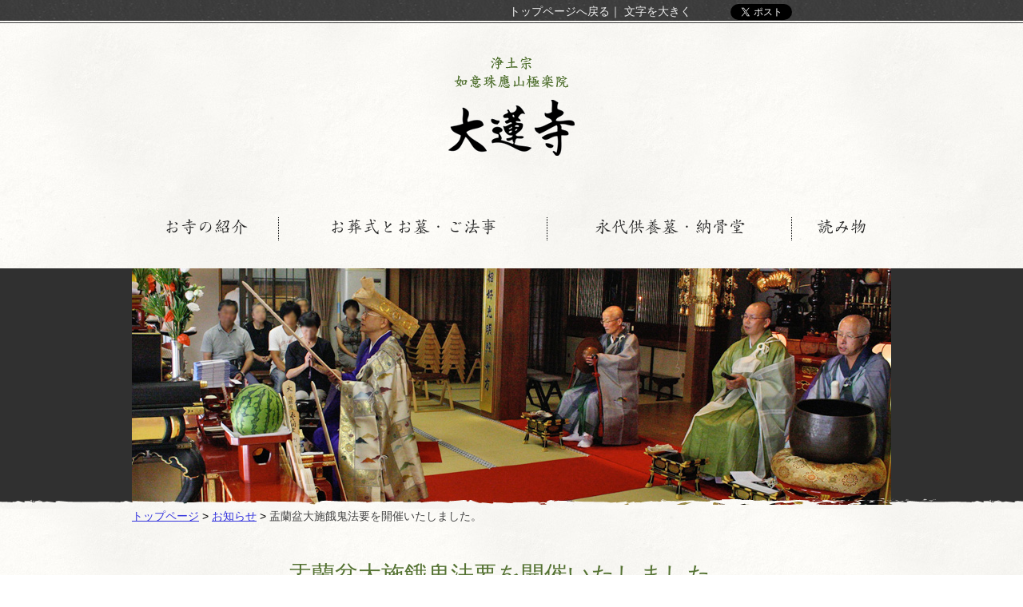

--- FILE ---
content_type: text/html; charset=UTF-8
request_url: https://www.dairenji.com/informations/%E7%9B%82%E8%98%AD%E7%9B%86%E5%A4%A7%E6%96%BD%E9%A4%93%E9%AC%BC%E6%B3%95%E8%A6%81%E3%82%92%E9%96%8B%E5%82%AC%E3%81%84%E3%81%9F%E3%81%97%E3%81%BE%E3%81%97%E3%81%9F%E3%80%82/
body_size: 36008
content:
<!DOCTYPE html>
<!--[if IE 6]><html id="ie6" lang="ja"><![endif]-->
<!--[if IE 7]><html id="ie7" lang="ja"><![endif]-->
<!--[if IE 8]><html id="ie8" lang="ja"><![endif]-->
<!--[if !(IE 6) | !(IE 7) | !(IE 8)  ]><!--><html lang="ja"><!--<![endif]-->
<head prefix="og: http://ogp.me/ns# fb: http://ogp.me/ns/fb# website: http://ogp.me/ns/website#">
	<!-- Global site tag (gtag.js) - Google Analytics 4 -->
	<script async src="https://www.googletagmanager.com/gtag/js?id=G-166XL4THG0"></script>
	<script>
		window.dataLayer = window.dataLayer || [];
		function gtag(){dataLayer.push(arguments);}
		gtag('js', new Date());

		gtag('config', 'G-166XL4THG0');
	</script>

	<!-- Global site tag (gtag.js) - Google Analytics 3 -->
	<script>
	  (function(i,s,o,g,r,a,m){i['GoogleAnalyticsObject']=r;i[r]=i[r]||function(){
	  (i[r].q=i[r].q||[]).push(arguments)},i[r].l=1*new Date();a=s.createElement(o),
	  m=s.getElementsByTagName(o)[0];a.async=1;a.src=g;m.parentNode.insertBefore(a,m)
	  })(window,document,'script','//www.google-analytics.com/analytics.js','ga');

	  ga('create', 'UA-59830943-1', 'auto');
	  ga('send', 'pageview');
	</script>

<meta charset="UTF-8" />
<meta name="viewport" content="width=device-width,initial-scale=1" />
	<title>盂蘭盆大施餓鬼法要を開催いたしました。 &#8211; 浄土宗 如意珠應山極楽院 大蓮寺</title>
<!--
	<link rel="profile" href="http://gmpg.org/xfn/11" />
	<link rel="pingback" href="https://www.dairenji.com/xmlrpc.php" />
	<link rel="pingback" href="xmlrpc.php" />
-->

	<!--seo-->
	<meta name="keywords" content="大蓮寺,自然,生前個人墓,永代供養,秋田光彦,應典院" />
	<meta name="description" content="大蓮寺は450年の歴史を持つ、大阪天王寺にある新しい時代の都市寺院です。" />
<link rel="canonical" href="https://www.dairenji.com/informations/%E7%9B%82%E8%98%AD%E7%9B%86%E5%A4%A7%E6%96%BD%E9%A4%93%E9%AC%BC%E6%B3%95%E8%A6%81%E3%82%92%E9%96%8B%E5%82%AC%E3%81%84%E3%81%9F%E3%81%97%E3%81%BE%E3%81%97%E3%81%9F%E3%80%82/">	<!--OGP-->
	<meta property="og:title" content="盂蘭盆大施餓鬼法要を開催いたしました。 &#8211; 浄土宗 如意珠應山極楽院 大蓮寺" />
	<meta property="og:type" content="article" />
	<meta property="og:url" content="https://www.dairenji.com/informations/%E7%9B%82%E8%98%AD%E7%9B%86%E5%A4%A7%E6%96%BD%E9%A4%93%E9%AC%BC%E6%B3%95%E8%A6%81%E3%82%92%E9%96%8B%E5%82%AC%E3%81%84%E3%81%9F%E3%81%97%E3%81%BE%E3%81%97%E3%81%9F%E3%80%82/" />
	<meta property="og:locale" content="ja_JP" />
	<meta property="og:site_name" content="大蓮寺" />
	<meta property="og:description" content="大蓮寺は450年の歴史を持つ、大阪天王寺にある新しい時代の都市寺院です。" />
	<meta property="og:image" content="https://fbcdn-profile-a.akamaihd.net/hprofile-ak-prn1/c27.88.337.337/s160x160/300782_177319525682789_1954717142_n.jpg" />
<!--
	<meta property="fb:admins" content="100002142292276" />
	<meta property="fb:app_id" content="856355171047561" />
-->
	<!--favicon-->
	<link href="/wp-content/themes/main/images/favicon.ico" rel="SHORTCUT ICON" />

	<!--css-->
	<link rel="stylesheet" type="text/css" media="all" href="https://www.dairenji.com/wp-content/themes/main/style.css?v=202010" />


	<!--[if lt IE 9]>
	<script type="text/javascript" src="https://www.dairenji.com/wp-content/themes/main/js/html5.js"></script>
	<![endif]-->

<meta name='robots' content='max-image-preview:large' />
<link rel="alternate" title="oEmbed (JSON)" type="application/json+oembed" href="https://www.dairenji.com/wp-json/oembed/1.0/embed?url=https%3A%2F%2Fwww.dairenji.com%2Finformations%2F%25e7%259b%2582%25e8%2598%25ad%25e7%259b%2586%25e5%25a4%25a7%25e6%2596%25bd%25e9%25a4%2593%25e9%25ac%25bc%25e6%25b3%2595%25e8%25a6%2581%25e3%2582%2592%25e9%2596%258b%25e5%2582%25ac%25e3%2581%2584%25e3%2581%259f%25e3%2581%2597%25e3%2581%25be%25e3%2581%2597%25e3%2581%259f%25e3%2580%2582%2F" />
<link rel="alternate" title="oEmbed (XML)" type="text/xml+oembed" href="https://www.dairenji.com/wp-json/oembed/1.0/embed?url=https%3A%2F%2Fwww.dairenji.com%2Finformations%2F%25e7%259b%2582%25e8%2598%25ad%25e7%259b%2586%25e5%25a4%25a7%25e6%2596%25bd%25e9%25a4%2593%25e9%25ac%25bc%25e6%25b3%2595%25e8%25a6%2581%25e3%2582%2592%25e9%2596%258b%25e5%2582%25ac%25e3%2581%2584%25e3%2581%259f%25e3%2581%2597%25e3%2581%25be%25e3%2581%2597%25e3%2581%259f%25e3%2580%2582%2F&#038;format=xml" />
<style id='wp-img-auto-sizes-contain-inline-css' type='text/css'>
img:is([sizes=auto i],[sizes^="auto," i]){contain-intrinsic-size:3000px 1500px}
/*# sourceURL=wp-img-auto-sizes-contain-inline-css */
</style>
<link rel='stylesheet' id='colorbox-theme1-css' href='https://www.dairenji.com/wp-content/plugins/jquery-colorbox/themes/theme1/colorbox.css?ver=4.6.2' type='text/css' media='screen' />
<style id='wp-emoji-styles-inline-css' type='text/css'>

	img.wp-smiley, img.emoji {
		display: inline !important;
		border: none !important;
		box-shadow: none !important;
		height: 1em !important;
		width: 1em !important;
		margin: 0 0.07em !important;
		vertical-align: -0.1em !important;
		background: none !important;
		padding: 0 !important;
	}
/*# sourceURL=wp-emoji-styles-inline-css */
</style>
<link rel='stylesheet' id='wp-block-library-css' href='https://www.dairenji.com/wp-includes/css/dist/block-library/style.min.css?ver=6.9' type='text/css' media='all' />
<style id='global-styles-inline-css' type='text/css'>
:root{--wp--preset--aspect-ratio--square: 1;--wp--preset--aspect-ratio--4-3: 4/3;--wp--preset--aspect-ratio--3-4: 3/4;--wp--preset--aspect-ratio--3-2: 3/2;--wp--preset--aspect-ratio--2-3: 2/3;--wp--preset--aspect-ratio--16-9: 16/9;--wp--preset--aspect-ratio--9-16: 9/16;--wp--preset--color--black: #000000;--wp--preset--color--cyan-bluish-gray: #abb8c3;--wp--preset--color--white: #ffffff;--wp--preset--color--pale-pink: #f78da7;--wp--preset--color--vivid-red: #cf2e2e;--wp--preset--color--luminous-vivid-orange: #ff6900;--wp--preset--color--luminous-vivid-amber: #fcb900;--wp--preset--color--light-green-cyan: #7bdcb5;--wp--preset--color--vivid-green-cyan: #00d084;--wp--preset--color--pale-cyan-blue: #8ed1fc;--wp--preset--color--vivid-cyan-blue: #0693e3;--wp--preset--color--vivid-purple: #9b51e0;--wp--preset--gradient--vivid-cyan-blue-to-vivid-purple: linear-gradient(135deg,rgb(6,147,227) 0%,rgb(155,81,224) 100%);--wp--preset--gradient--light-green-cyan-to-vivid-green-cyan: linear-gradient(135deg,rgb(122,220,180) 0%,rgb(0,208,130) 100%);--wp--preset--gradient--luminous-vivid-amber-to-luminous-vivid-orange: linear-gradient(135deg,rgb(252,185,0) 0%,rgb(255,105,0) 100%);--wp--preset--gradient--luminous-vivid-orange-to-vivid-red: linear-gradient(135deg,rgb(255,105,0) 0%,rgb(207,46,46) 100%);--wp--preset--gradient--very-light-gray-to-cyan-bluish-gray: linear-gradient(135deg,rgb(238,238,238) 0%,rgb(169,184,195) 100%);--wp--preset--gradient--cool-to-warm-spectrum: linear-gradient(135deg,rgb(74,234,220) 0%,rgb(151,120,209) 20%,rgb(207,42,186) 40%,rgb(238,44,130) 60%,rgb(251,105,98) 80%,rgb(254,248,76) 100%);--wp--preset--gradient--blush-light-purple: linear-gradient(135deg,rgb(255,206,236) 0%,rgb(152,150,240) 100%);--wp--preset--gradient--blush-bordeaux: linear-gradient(135deg,rgb(254,205,165) 0%,rgb(254,45,45) 50%,rgb(107,0,62) 100%);--wp--preset--gradient--luminous-dusk: linear-gradient(135deg,rgb(255,203,112) 0%,rgb(199,81,192) 50%,rgb(65,88,208) 100%);--wp--preset--gradient--pale-ocean: linear-gradient(135deg,rgb(255,245,203) 0%,rgb(182,227,212) 50%,rgb(51,167,181) 100%);--wp--preset--gradient--electric-grass: linear-gradient(135deg,rgb(202,248,128) 0%,rgb(113,206,126) 100%);--wp--preset--gradient--midnight: linear-gradient(135deg,rgb(2,3,129) 0%,rgb(40,116,252) 100%);--wp--preset--font-size--small: 13px;--wp--preset--font-size--medium: 20px;--wp--preset--font-size--large: 36px;--wp--preset--font-size--x-large: 42px;--wp--preset--spacing--20: 0.44rem;--wp--preset--spacing--30: 0.67rem;--wp--preset--spacing--40: 1rem;--wp--preset--spacing--50: 1.5rem;--wp--preset--spacing--60: 2.25rem;--wp--preset--spacing--70: 3.38rem;--wp--preset--spacing--80: 5.06rem;--wp--preset--shadow--natural: 6px 6px 9px rgba(0, 0, 0, 0.2);--wp--preset--shadow--deep: 12px 12px 50px rgba(0, 0, 0, 0.4);--wp--preset--shadow--sharp: 6px 6px 0px rgba(0, 0, 0, 0.2);--wp--preset--shadow--outlined: 6px 6px 0px -3px rgb(255, 255, 255), 6px 6px rgb(0, 0, 0);--wp--preset--shadow--crisp: 6px 6px 0px rgb(0, 0, 0);}:where(.is-layout-flex){gap: 0.5em;}:where(.is-layout-grid){gap: 0.5em;}body .is-layout-flex{display: flex;}.is-layout-flex{flex-wrap: wrap;align-items: center;}.is-layout-flex > :is(*, div){margin: 0;}body .is-layout-grid{display: grid;}.is-layout-grid > :is(*, div){margin: 0;}:where(.wp-block-columns.is-layout-flex){gap: 2em;}:where(.wp-block-columns.is-layout-grid){gap: 2em;}:where(.wp-block-post-template.is-layout-flex){gap: 1.25em;}:where(.wp-block-post-template.is-layout-grid){gap: 1.25em;}.has-black-color{color: var(--wp--preset--color--black) !important;}.has-cyan-bluish-gray-color{color: var(--wp--preset--color--cyan-bluish-gray) !important;}.has-white-color{color: var(--wp--preset--color--white) !important;}.has-pale-pink-color{color: var(--wp--preset--color--pale-pink) !important;}.has-vivid-red-color{color: var(--wp--preset--color--vivid-red) !important;}.has-luminous-vivid-orange-color{color: var(--wp--preset--color--luminous-vivid-orange) !important;}.has-luminous-vivid-amber-color{color: var(--wp--preset--color--luminous-vivid-amber) !important;}.has-light-green-cyan-color{color: var(--wp--preset--color--light-green-cyan) !important;}.has-vivid-green-cyan-color{color: var(--wp--preset--color--vivid-green-cyan) !important;}.has-pale-cyan-blue-color{color: var(--wp--preset--color--pale-cyan-blue) !important;}.has-vivid-cyan-blue-color{color: var(--wp--preset--color--vivid-cyan-blue) !important;}.has-vivid-purple-color{color: var(--wp--preset--color--vivid-purple) !important;}.has-black-background-color{background-color: var(--wp--preset--color--black) !important;}.has-cyan-bluish-gray-background-color{background-color: var(--wp--preset--color--cyan-bluish-gray) !important;}.has-white-background-color{background-color: var(--wp--preset--color--white) !important;}.has-pale-pink-background-color{background-color: var(--wp--preset--color--pale-pink) !important;}.has-vivid-red-background-color{background-color: var(--wp--preset--color--vivid-red) !important;}.has-luminous-vivid-orange-background-color{background-color: var(--wp--preset--color--luminous-vivid-orange) !important;}.has-luminous-vivid-amber-background-color{background-color: var(--wp--preset--color--luminous-vivid-amber) !important;}.has-light-green-cyan-background-color{background-color: var(--wp--preset--color--light-green-cyan) !important;}.has-vivid-green-cyan-background-color{background-color: var(--wp--preset--color--vivid-green-cyan) !important;}.has-pale-cyan-blue-background-color{background-color: var(--wp--preset--color--pale-cyan-blue) !important;}.has-vivid-cyan-blue-background-color{background-color: var(--wp--preset--color--vivid-cyan-blue) !important;}.has-vivid-purple-background-color{background-color: var(--wp--preset--color--vivid-purple) !important;}.has-black-border-color{border-color: var(--wp--preset--color--black) !important;}.has-cyan-bluish-gray-border-color{border-color: var(--wp--preset--color--cyan-bluish-gray) !important;}.has-white-border-color{border-color: var(--wp--preset--color--white) !important;}.has-pale-pink-border-color{border-color: var(--wp--preset--color--pale-pink) !important;}.has-vivid-red-border-color{border-color: var(--wp--preset--color--vivid-red) !important;}.has-luminous-vivid-orange-border-color{border-color: var(--wp--preset--color--luminous-vivid-orange) !important;}.has-luminous-vivid-amber-border-color{border-color: var(--wp--preset--color--luminous-vivid-amber) !important;}.has-light-green-cyan-border-color{border-color: var(--wp--preset--color--light-green-cyan) !important;}.has-vivid-green-cyan-border-color{border-color: var(--wp--preset--color--vivid-green-cyan) !important;}.has-pale-cyan-blue-border-color{border-color: var(--wp--preset--color--pale-cyan-blue) !important;}.has-vivid-cyan-blue-border-color{border-color: var(--wp--preset--color--vivid-cyan-blue) !important;}.has-vivid-purple-border-color{border-color: var(--wp--preset--color--vivid-purple) !important;}.has-vivid-cyan-blue-to-vivid-purple-gradient-background{background: var(--wp--preset--gradient--vivid-cyan-blue-to-vivid-purple) !important;}.has-light-green-cyan-to-vivid-green-cyan-gradient-background{background: var(--wp--preset--gradient--light-green-cyan-to-vivid-green-cyan) !important;}.has-luminous-vivid-amber-to-luminous-vivid-orange-gradient-background{background: var(--wp--preset--gradient--luminous-vivid-amber-to-luminous-vivid-orange) !important;}.has-luminous-vivid-orange-to-vivid-red-gradient-background{background: var(--wp--preset--gradient--luminous-vivid-orange-to-vivid-red) !important;}.has-very-light-gray-to-cyan-bluish-gray-gradient-background{background: var(--wp--preset--gradient--very-light-gray-to-cyan-bluish-gray) !important;}.has-cool-to-warm-spectrum-gradient-background{background: var(--wp--preset--gradient--cool-to-warm-spectrum) !important;}.has-blush-light-purple-gradient-background{background: var(--wp--preset--gradient--blush-light-purple) !important;}.has-blush-bordeaux-gradient-background{background: var(--wp--preset--gradient--blush-bordeaux) !important;}.has-luminous-dusk-gradient-background{background: var(--wp--preset--gradient--luminous-dusk) !important;}.has-pale-ocean-gradient-background{background: var(--wp--preset--gradient--pale-ocean) !important;}.has-electric-grass-gradient-background{background: var(--wp--preset--gradient--electric-grass) !important;}.has-midnight-gradient-background{background: var(--wp--preset--gradient--midnight) !important;}.has-small-font-size{font-size: var(--wp--preset--font-size--small) !important;}.has-medium-font-size{font-size: var(--wp--preset--font-size--medium) !important;}.has-large-font-size{font-size: var(--wp--preset--font-size--large) !important;}.has-x-large-font-size{font-size: var(--wp--preset--font-size--x-large) !important;}
/*# sourceURL=global-styles-inline-css */
</style>

<style id='classic-theme-styles-inline-css' type='text/css'>
/*! This file is auto-generated */
.wp-block-button__link{color:#fff;background-color:#32373c;border-radius:9999px;box-shadow:none;text-decoration:none;padding:calc(.667em + 2px) calc(1.333em + 2px);font-size:1.125em}.wp-block-file__button{background:#32373c;color:#fff;text-decoration:none}
/*# sourceURL=/wp-includes/css/classic-themes.min.css */
</style>
<link rel='stylesheet' id='contact-form-7-css' href='https://www.dairenji.com/wp-content/plugins/contact-form-7/includes/css/styles.css?ver=5.7.7' type='text/css' media='all' />
<link rel='stylesheet' id='dashi_css_pagepart-css' href='https://www.dairenji.com/wp-content/plugins/dashi/assets/css/pagepart.css?ver=6.9' type='text/css' media='all' />
<link rel='stylesheet' id='dashi_datetimepicker_css-css' href='https://www.dairenji.com/wp-content/plugins/dashi/assets/css/jquery-ui-timepicker-addon.css?ver=6.9' type='text/css' media='all' />
<link rel='stylesheet' id='dashi_css-css' href='https://www.dairenji.com/wp-content/plugins/dashi/assets/css/css.css?ver=6.9' type='text/css' media='all' />
<link rel='stylesheet' id='jwp-a11y_css-css' href='https://www.dairenji.com/wp-content/plugins/jwp-a11y/assets/css/a11yc.css?ver=6.9' type='text/css' media='all' />
<link rel='stylesheet' id='jwp-jwp-a11y_css-css' href='https://www.dairenji.com/wp-content/plugins/jwp-a11y/assets/css/jwp-a11y.css?ver=6.9' type='text/css' media='all' />
<link rel='stylesheet' id='jwp-a11y_font-awesome-css' href='https://www.dairenji.com/wp-content/plugins/jwp-a11y/assets/css/font-awesome/css/font-awesome.min.css?ver=6.9' type='text/css' media='all' />
<script type="text/javascript" src="https://www.dairenji.com/wp-includes/js/jquery/jquery.min.js?ver=3.7.1" id="jquery-core-js"></script>
<script type="text/javascript" src="https://www.dairenji.com/wp-includes/js/jquery/jquery-migrate.min.js?ver=3.4.1" id="jquery-migrate-js"></script>
<script type="text/javascript" src="https://www.dairenji.com/wp-content/plugins/dashi/assets/js/pagepart.js?ver=6.9" id="dashi_js_pagepart-js"></script>
<link rel="https://api.w.org/" href="https://www.dairenji.com/wp-json/" /><link rel="EditURI" type="application/rsd+xml" title="RSD" href="https://www.dairenji.com/xmlrpc.php?rsd" />
<link rel="canonical" href="https://www.dairenji.com/informations/%e7%9b%82%e8%98%ad%e7%9b%86%e5%a4%a7%e6%96%bd%e9%a4%93%e9%ac%bc%e6%b3%95%e8%a6%81%e3%82%92%e9%96%8b%e5%82%ac%e3%81%84%e3%81%9f%e3%81%97%e3%81%be%e3%81%97%e3%81%9f%e3%80%82/" />
<link rel='shortlink' href='https://www.dairenji.com/?p=3190' />
<script type="text/javascript" src="//webfont.fontplus.jp/accessor/script/fontplus.js?MVZyPjD21zM%3D&box=cgQ1c37AzMA%3D&aa=1&ab=2" charset="utf-8"></script>
</head>
<body class="wp-singular informations-template-default single single-informations postid-3190 wp-theme-main" id="informations">

<!--facebook-->
<div id="fb-root"></div>
<script>(function(d, s, id) {
  var js, fjs = d.getElementsByTagName(s)[0];
  if (d.getElementById(id)) return;
  js = d.createElement(s); js.id = id;
  js.src = "//connect.facebook.net/ja_JP/all.js#xfbml=1&appId=856355171047561";
  fjs.parentNode.insertBefore(js, fjs);
}(document, 'script', 'facebook-jssdk'));</script>

<!--#util-->
<div id="util">
	<div id="util_inner">
		<span><a href="/">トップページへ戻る</a>｜</span>
		<span id="acc_fontsize_default"><a href="#">標準サイズ</a> | </span>
	<span id="util_fontsize_large"><a href="#">文字を大きく</a></span>
	<!--social buttons-->
	<div id="social_buttons">
		<!--Twitter-->
		<a href="https://twitter.com/share" class="twitter-share-button">ツイートする</a>
		<script>!function(d,s,id){var js,fjs=d.getElementsByTagName(s)[0];if(!d.getElementById(id))
		{js=d.createElement(s);js.id=id;js.src="//platform.twitter.com/widgets.js";
		fjs.parentNode.insertBefore(js,fjs);}}(document,"script","twitter-wjs");</script>

	<!--facebook-->
			<iframe src="https://www.facebook.com/plugins/like.php?locale=ja_JP&amp;href=https%3A%2F%2Fwww.dairenji.com%2Finformations%2F%25e7%259b%2582%25e8%2598%25ad%25e7%259b%2586%25e5%25a4%25a7%25e6%2596%25bd%25e9%25a4%2593%25e9%25ac%25bc%25e6%25b3%2595%25e8%25a6%2581%25e3%2582%2592%25e9%2596%258b%25e5%2582%25ac%25e3%2581%2584%25e3%2581%259f%25e3%2581%2597%25e3%2581%25be%25e3%2581%2597%25e3%2581%259f%25e3%2580%2582%2F&amp;layout=button_count&amp;show_faces=FALSE&amp;width=120&amp;action=like&amp;colorscheme=light&amp;height=10" id="facebook_like_button"></iframe>
		</div>
	<!--/social buttons-->
	</div>
</div>
<!--/#util-->

<!--slideshow-->
<!--/slideshow-->
<header id="branding" role="banner">
	<div id="common_head">
		<h1 id="site_title">
							<a href="/" rel="home"><img src="/wp-content/themes/main/images/logo.gif" alt="浄土宗 如意珠應山極楽院 大蓮寺" class="" /></a>
						<a id="mmopen"><img src="/wp-content/themes/main/images/_forsp/mmbt_sp.png" alt="メニューを開きます" class="forsp" /></a>
		</h1>
	</div>
	<!--mainmenu-->
	<ul id="mainmenu" class="mmnew2">
		<li><a href="/introductions/"><span>お寺の紹介</span></a>
			<ul class="child1">
				<!--<li><a href="/introductions/greeting/">ご挨拶</a></li>-->
				<li><a href="/introductions/history/">大蓮寺の沿革</a></li>
<!-- 				<li><a href="/introductions/graveyard/">緑につつまれた大蓮寺の墓地</a></li> -->
				<li><a href="/introductions/schedule/">大蓮寺の年中行事</a></li>
				<li><a href="/introductions/introduction/">大蓮寺の施設・設備</a></li>
				<li><a href="/introductions/seizen/">大蓮寺の生前契約サポート</a></li>
				<li><a href="/introductions/priest/">僧侶の紹介</a></li>
				<li><a href="/introductions/interview/">住職インタビュー</a></li>
				<li><a href="/introductions/card_payment/">カード決済</a></li>
				<!--<li><a href="/introductions/letters/">大蓮寺だより</a></li>-->
				<li><a href="/introductions/access/">交通案内</a></li>
			</ul>
		</li>
		<li><a href="/funerals/"><span>お葬式とお墓・ご法事</span></a>
			<ul class="child2">
				<li><a href="/funerals/funeral/">お葬式と家族葬のご案内</a></li>
				<li><a href="/funerals/family/">お寺の本堂で家族葬</a></li>
				<li><a href="/funerals/memorial-service/">ご法事のお申込みについて</a></li>
				<li><a href="/funerals/graveyard/">新しくお墓をお探しの方へ</a></li>
				<li><a href="/funerals/graveyard-place/">緑につつまれた大蓮寺の墓地</a></li>
			</ul>
		</li>
		<li><a href="/eitaikuyo/"><!--<span>生前個人墓「<ruby>自然<rt>じねん</rt></ruby>」</span>--><span>永代供養墓・納骨堂</span></a>
			<ul class="child3">
				<li><a href="/funerals/graveyard/">新しくお墓をお探しの方へ</a></li>
				<li><a href="/jinens/jinen-overview/">生前個人墓「自然」の紹介</a></li>
				<!--<li><a href="/jinens/gallery/">自然フォトギャラリー</a></li>-->
				<li><a href="/jinens/reports/">自然会員の声</a></li>
				<!--<li><a href="/jinens/apply/">自然のお申し込み</a></li>-->
				<li><a href="/jinens/jinen-funeral/">自然のお葬式・身内葬案内</a></li>
				<!--<li><a href="/jinens/jinen-award/">自然の社会貢献「自然賞」</a></li>
				<li><a href="/jinens/vihara/">会報『ビハーラ』</a></li>-->
			</ul>
		</li>
		<!-- li><a href="/endingsupports/"><span>ケア・サポート</span></a>
			<ul class="child4">
				<li><a href="/endingsupports/endingsupports-overview/">大蓮寺・エンディングを考える市民の会について</a></!--<li>
				<li><a href="/endingsupports/endingsupports-orgnization/">市民の会の社会貢献の仕組み</a></li>
				<li><a href="/endingsupports/endingseminar/">終活セミナー</a></li>
				<li><a href="/endingsupports/partners/">パートナー紹介</a></li>
				<li><a href="/endingsupports/award/">自然の社会貢献「自然賞」</a></li>
				<li><a href="/endingsupports/seizen/">大蓮寺の生前契約サービス</a></li>
			</ul>
		</li>
		<li><a href="/events/"><span>おてらの終活</span></a>
			<ul class="child5">
				<li><a href="/events/?cattype=lecture">講演</a></li>
				<li><a href="/events/?cattype=seminar">セミナー</a></li>
			</ul>
		</li -->
		<li><a href="/archives/?archivestop=on"><span>読み物</span></a>
			<ul class="child6">
				<li><a href="/archives/">お坊さんブログ</a></li>
				<li><a href="/books/">著書・紹介図書</a></li>
				<!-- li><a href="https://www.outenin.com/series_tag/jushoku-column/">大蓮寺塔頭應典院の住職ブログ</a></li -->
				<!-- li><a href="/library/">こんな映画と本に囲まれて</a></li -->
				<li><a href="/eitaikuyo/blog/">大蓮寺の永代供養墓ブログ</a></li>
				<!-- <li><a href="/taiwas/">リレージャーナル</a></li> -->
			</ul>
		</li>
	</ul>
</header><!-- #branding -->

<!--catimg-->
<!--catimg-->
<div id="catimg">
<img src="/wp-content/themes/main/images/catimgs/informations.jpg" alt="" />
</div>
<!--/catimg-->
<div id="slidediv"><!--just to show hand drawing line--></div>
<!--/catimg-->

<!--#main-->
<div id="main">

<!--breadcrumbs-->
<div id="breadcrumbs">
<a href="https://www.dairenji.com/">トップページ</a> &gt; <a href="https://www.dairenji.com/informations/">お知らせ</a> &gt; <strong class="current">盂蘭盆大施餓鬼法要を開催いたしました。</strong></div>
<div id="content" role="main">
		<article id="post-3190" class="post-3190 informations type-informations status-publish hentry">
		<h1 class="entry-title">盂蘭盆大施餓鬼法要を開催いたしました。</h1>
				<span class="date" style="display:block;text-align:right;"> (2018年08月30日 更新)</span>		<div class="entry-content">
<p>今年も8月6日より15日まで棚経参りを勤め、住職と副住職が単身、または２名で約200軒のお宅に伺い、お勤めをさせていただきました。</p>
<p>そして8月19日（日）には、恒例の盂蘭盆大施餓鬼法要を開催。100名を超える方々の参詣でにぎわいました。施餓鬼とは、新亡の霊や先祖代々の諸霊を供養するとともに、無縁仏や餓鬼に施しをする法要ですが、大阪ではお盆の時期の定例行事として定着しており、最も参詣の人数が多い法要のひとつです。</p>
<p>この日、本堂では７ヶ寺出勤して法要が執り行われ、各家のご回向を行いました。客殿では、参詣の檀家さんがお抹茶や昼食をいただきながら歓談されていました。</p>
<p><img fetchpriority="high" decoding="async" src="https://www.dairenji.com/wp-content/uploads/2014/07/emptyx8.png" data-lazy-type="image" data-lazy-src="https://www.dairenji.com/wp-content/uploads/2018/08/IMG_4497-500x375.jpg" alt="" width="500" height="375" class="lazy lazy-hidden aligncenter size-medium wp-image-3191 colorbox-3190" data-lazy-srcset="https://www.dairenji.com/wp-content/uploads/2018/08/IMG_4497-500x375.jpg 500w, https://www.dairenji.com/wp-content/uploads/2018/08/IMG_4497-768x576.jpg 768w, https://www.dairenji.com/wp-content/uploads/2018/08/IMG_4497-800x600.jpg 800w, https://www.dairenji.com/wp-content/uploads/2018/08/IMG_4497.jpg 1632w" data-lazy-sizes="(max-width: 500px) 100vw, 500px" /><noscript><img fetchpriority="high" decoding="async" src="https://www.dairenji.com/wp-content/uploads/2018/08/IMG_4497-500x375.jpg" alt="" width="500" height="375" class="aligncenter size-medium wp-image-3191 colorbox-3190" srcset="https://www.dairenji.com/wp-content/uploads/2018/08/IMG_4497-500x375.jpg 500w, https://www.dairenji.com/wp-content/uploads/2018/08/IMG_4497-768x576.jpg 768w, https://www.dairenji.com/wp-content/uploads/2018/08/IMG_4497-800x600.jpg 800w, https://www.dairenji.com/wp-content/uploads/2018/08/IMG_4497.jpg 1632w" sizes="(max-width: 500px) 100vw, 500px" /></noscript></p>
		</div>
		
	</article><!-- #post-3190 -->

			
</div><!-- #content -->

	</div>
	<!--/#main-->
	<div id="backtopagetop" class="bt">
		<a href="#site_title"><img src="/wp-content/themes/main/images/buttons/backtopagetop.gif" alt="ページの先頭へ" /></a>
	</div>
	<footer>
		<div id="footer_inner">
			<nav>
			<a href="/sitepolicy/">サイトポリシー</a>｜<a href="/privacy/">個人情報保護方針</a>｜<a href="/accessibility/">アクセシビリティ</a><!--｜サイトマップ-->｜<a href="/contact/">お問い合せ</a>｜<a href="/introductions/access/">交通案内</a>｜<a href="/?ss=">サイト内検索</a>
			</nav>
			<div class="footbanner">
			<a href="/eitaikuyo/"><img src="https://www.dairenji.com/wp-content/uploads/2019/11/eitai_-banner_dairenji.jpg" alt="歴史と自然に囲まれた大阪都心・大蓮寺の永代供養墓"></a>
			</div>
			<address>浄土宗 如意珠應山極楽院 大蓮寺<br />〒543-0076 大阪府大阪市天王寺区下寺町1丁目1-30 TEL: 06-6771-0739　E-mail: <a href="mailto:info@dairenji.com">info@dairenji.com</a></address>
		</div>
	</footer>
	<p id="copyrights">Copyright. dairenji.com All Rights Reserved.</p>

	<script type="speculationrules">
{"prefetch":[{"source":"document","where":{"and":[{"href_matches":"/*"},{"not":{"href_matches":["/wp-*.php","/wp-admin/*","/wp-content/uploads/*","/wp-content/*","/wp-content/plugins/*","/wp-content/themes/main/*","/*\\?(.+)"]}},{"not":{"selector_matches":"a[rel~=\"nofollow\"]"}},{"not":{"selector_matches":".no-prefetch, .no-prefetch a"}}]},"eagerness":"conservative"}]}
</script>
<script type="text/javascript" id="colorbox-js-extra">
/* <![CDATA[ */
var jQueryColorboxSettingsArray = {"jQueryColorboxVersion":"4.6.2","colorboxInline":"false","colorboxIframe":"false","colorboxGroupId":"","colorboxTitle":"","colorboxWidth":"false","colorboxHeight":"false","colorboxMaxWidth":"false","colorboxMaxHeight":"false","colorboxSlideshow":"false","colorboxSlideshowAuto":"false","colorboxScalePhotos":"true","colorboxPreloading":"true","colorboxOverlayClose":"true","colorboxLoop":"true","colorboxEscKey":"true","colorboxArrowKey":"true","colorboxScrolling":"true","colorboxOpacity":"0.85","colorboxTransition":"fade","colorboxSpeed":"500","colorboxSlideshowSpeed":"2500","colorboxClose":"close","colorboxNext":"next","colorboxPrevious":"previous","colorboxSlideshowStart":"start slideshow","colorboxSlideshowStop":"stop slideshow","colorboxCurrent":"{current} of {total} images","colorboxXhrError":"This content failed to load.","colorboxImgError":"This image failed to load.","colorboxImageMaxWidth":"100%","colorboxImageMaxHeight":"90%","colorboxImageHeight":"false","colorboxImageWidth":"false","colorboxLinkHeight":"false","colorboxLinkWidth":"false","colorboxInitialHeight":"100","colorboxInitialWidth":"300","autoColorboxJavaScript":"true","autoHideFlash":"","autoColorbox":"true","autoColorboxGalleries":"","addZoomOverlay":"","useGoogleJQuery":"","colorboxAddClassToLinks":""};
//# sourceURL=colorbox-js-extra
/* ]]> */
</script>
<script type="text/javascript" src="https://www.dairenji.com/wp-content/plugins/jquery-colorbox/js/jquery.colorbox-min.js?ver=1.4.33" id="colorbox-js"></script>
<script type="text/javascript" src="https://www.dairenji.com/wp-content/plugins/jquery-colorbox/js/jquery-colorbox-wrapper-min.js?ver=4.6.2" id="colorbox-wrapper-js"></script>
<script type="text/javascript" src="https://www.dairenji.com/wp-includes/js/comment-reply.min.js?ver=6.9" id="comment-reply-js" async="async" data-wp-strategy="async" fetchpriority="low"></script>
<script type="text/javascript" src="https://www.dairenji.com/wp-content/plugins/contact-form-7/includes/swv/js/index.js?ver=5.7.7" id="swv-js"></script>
<script type="text/javascript" id="contact-form-7-js-extra">
/* <![CDATA[ */
var wpcf7 = {"api":{"root":"https://www.dairenji.com/wp-json/","namespace":"contact-form-7/v1"}};
//# sourceURL=contact-form-7-js-extra
/* ]]> */
</script>
<script type="text/javascript" src="https://www.dairenji.com/wp-content/plugins/contact-form-7/includes/js/index.js?ver=5.7.7" id="contact-form-7-js"></script>
<script type="text/javascript" src="https://www.dairenji.com/wp-includes/js/jquery/ui/core.min.js?ver=1.13.3" id="jquery-ui-core-js"></script>
<script type="text/javascript" src="https://www.dairenji.com/wp-includes/js/jquery/ui/datepicker.min.js?ver=1.13.3" id="jquery-ui-datepicker-js"></script>
<script type="text/javascript" id="jquery-ui-datepicker-js-after">
/* <![CDATA[ */
jQuery(function(jQuery){jQuery.datepicker.setDefaults({"closeText":"\u9589\u3058\u308b","currentText":"\u4eca\u65e5","monthNames":["1\u6708","2\u6708","3\u6708","4\u6708","5\u6708","6\u6708","7\u6708","8\u6708","9\u6708","10\u6708","11\u6708","12\u6708"],"monthNamesShort":["1\u6708","2\u6708","3\u6708","4\u6708","5\u6708","6\u6708","7\u6708","8\u6708","9\u6708","10\u6708","11\u6708","12\u6708"],"nextText":"\u6b21","prevText":"\u524d","dayNames":["\u65e5\u66dc\u65e5","\u6708\u66dc\u65e5","\u706b\u66dc\u65e5","\u6c34\u66dc\u65e5","\u6728\u66dc\u65e5","\u91d1\u66dc\u65e5","\u571f\u66dc\u65e5"],"dayNamesShort":["\u65e5","\u6708","\u706b","\u6c34","\u6728","\u91d1","\u571f"],"dayNamesMin":["\u65e5","\u6708","\u706b","\u6c34","\u6728","\u91d1","\u571f"],"dateFormat":"yy\u5e74mm\u6708d\u65e5","firstDay":1,"isRTL":false});});
//# sourceURL=jquery-ui-datepicker-js-after
/* ]]> */
</script>
<script type="text/javascript" src="https://www.dairenji.com/wp-content/plugins/dashi/assets/js/jquery-ui-timepicker-addon.js?ver=1.1" id="dashi_js_timepicker-js"></script>
<script type="text/javascript" src="https://www.dairenji.com/wp-content/plugins/dashi/assets/js/js.js?ver=1.1" id="dashi_js-js"></script>
<script type="text/javascript" id="BJLL-js-extra">
/* <![CDATA[ */
var BJLL_options = {"threshold":"-48"};
//# sourceURL=BJLL-js-extra
/* ]]> */
</script>
<script type="text/javascript" src="https://www.dairenji.com/wp-content/plugins/bj-lazy-load/js/bj-lazy-load.min.js?ver=2" id="BJLL-js"></script>
<script id="wp-emoji-settings" type="application/json">
{"baseUrl":"https://s.w.org/images/core/emoji/17.0.2/72x72/","ext":".png","svgUrl":"https://s.w.org/images/core/emoji/17.0.2/svg/","svgExt":".svg","source":{"concatemoji":"https://www.dairenji.com/wp-includes/js/wp-emoji-release.min.js?ver=6.9"}}
</script>
<script type="module">
/* <![CDATA[ */
/*! This file is auto-generated */
const a=JSON.parse(document.getElementById("wp-emoji-settings").textContent),o=(window._wpemojiSettings=a,"wpEmojiSettingsSupports"),s=["flag","emoji"];function i(e){try{var t={supportTests:e,timestamp:(new Date).valueOf()};sessionStorage.setItem(o,JSON.stringify(t))}catch(e){}}function c(e,t,n){e.clearRect(0,0,e.canvas.width,e.canvas.height),e.fillText(t,0,0);t=new Uint32Array(e.getImageData(0,0,e.canvas.width,e.canvas.height).data);e.clearRect(0,0,e.canvas.width,e.canvas.height),e.fillText(n,0,0);const a=new Uint32Array(e.getImageData(0,0,e.canvas.width,e.canvas.height).data);return t.every((e,t)=>e===a[t])}function p(e,t){e.clearRect(0,0,e.canvas.width,e.canvas.height),e.fillText(t,0,0);var n=e.getImageData(16,16,1,1);for(let e=0;e<n.data.length;e++)if(0!==n.data[e])return!1;return!0}function u(e,t,n,a){switch(t){case"flag":return n(e,"\ud83c\udff3\ufe0f\u200d\u26a7\ufe0f","\ud83c\udff3\ufe0f\u200b\u26a7\ufe0f")?!1:!n(e,"\ud83c\udde8\ud83c\uddf6","\ud83c\udde8\u200b\ud83c\uddf6")&&!n(e,"\ud83c\udff4\udb40\udc67\udb40\udc62\udb40\udc65\udb40\udc6e\udb40\udc67\udb40\udc7f","\ud83c\udff4\u200b\udb40\udc67\u200b\udb40\udc62\u200b\udb40\udc65\u200b\udb40\udc6e\u200b\udb40\udc67\u200b\udb40\udc7f");case"emoji":return!a(e,"\ud83e\u1fac8")}return!1}function f(e,t,n,a){let r;const o=(r="undefined"!=typeof WorkerGlobalScope&&self instanceof WorkerGlobalScope?new OffscreenCanvas(300,150):document.createElement("canvas")).getContext("2d",{willReadFrequently:!0}),s=(o.textBaseline="top",o.font="600 32px Arial",{});return e.forEach(e=>{s[e]=t(o,e,n,a)}),s}function r(e){var t=document.createElement("script");t.src=e,t.defer=!0,document.head.appendChild(t)}a.supports={everything:!0,everythingExceptFlag:!0},new Promise(t=>{let n=function(){try{var e=JSON.parse(sessionStorage.getItem(o));if("object"==typeof e&&"number"==typeof e.timestamp&&(new Date).valueOf()<e.timestamp+604800&&"object"==typeof e.supportTests)return e.supportTests}catch(e){}return null}();if(!n){if("undefined"!=typeof Worker&&"undefined"!=typeof OffscreenCanvas&&"undefined"!=typeof URL&&URL.createObjectURL&&"undefined"!=typeof Blob)try{var e="postMessage("+f.toString()+"("+[JSON.stringify(s),u.toString(),c.toString(),p.toString()].join(",")+"));",a=new Blob([e],{type:"text/javascript"});const r=new Worker(URL.createObjectURL(a),{name:"wpTestEmojiSupports"});return void(r.onmessage=e=>{i(n=e.data),r.terminate(),t(n)})}catch(e){}i(n=f(s,u,c,p))}t(n)}).then(e=>{for(const n in e)a.supports[n]=e[n],a.supports.everything=a.supports.everything&&a.supports[n],"flag"!==n&&(a.supports.everythingExceptFlag=a.supports.everythingExceptFlag&&a.supports[n]);var t;a.supports.everythingExceptFlag=a.supports.everythingExceptFlag&&!a.supports.flag,a.supports.everything||((t=a.source||{}).concatemoji?r(t.concatemoji):t.wpemoji&&t.twemoji&&(r(t.twemoji),r(t.wpemoji)))});
//# sourceURL=https://www.dairenji.com/wp-includes/js/wp-emoji-loader.min.js
/* ]]> */
</script>



	<!--JavaScript-->
	<script src="//ajax.googleapis.com/ajax/libs/jquery/1.11.1/jquery.min.js"></script>
	<script src="/wp-content/themes/main/js/jquery.cookie.js"></script>
	<script src="/wp-content/themes/main/js/jquery.inc.js?v=1"></script>
	<script src="/wp-content/themes/main/js/minmax-1.0.js"></script>
</body>
</html>


--- FILE ---
content_type: text/css
request_url: https://www.dairenji.com/wp-content/themes/main/style.css?v=202010
body_size: 217
content:
@charset "utf-8";
/*
Theme Name: main
Description: theme for this site
*/

@import "css/base.css";
@import "css/layout.css?v=202010";
/*@import "css/smartphone.css";*/

@media print
{
	@import url("css/print.css");
}


--- FILE ---
content_type: text/css
request_url: https://www.dairenji.com/wp-content/themes/main/css/layout.css?v=202010
body_size: 31286
content:
/* http: //jigsaw.w3.org/css-validator/ */

/* memo: a:link - #33d, a:visited - #515 */

/* body */

body {
    margin: 0 auto;
    padding: 0;
    font-size: 100%;
    background-image: url('../images/bg/main.jpg');
    word-break: break-all;
}

#main .kanbutsubanner {
    margin: 2rem auto 0;
    display: block;
}

.entry-content {
    word-break: break-word;
}

#main img {
    max-width: 100%;
    height: auto;
}
    img{
        max-width: 100%;
    }

#main,
#backtopagetop {
    display: block;
    margin: 0 auto;
    max-width: 950px;
}

.forpc {
    display: inline;
}

.forsp {
    display: none;
}

.clear {
    clear: both !important;
}

.alignright {
    clear: both;
    margin-left: 20px;
    margin-bottom: 20px;
    float: right;
}

.alignleft {
    margin-right: 20px;
    margin-bottom: 20px;
    float: left;
}

#main .aligncenter {
    clear: both;
    display: block;
    margin-left: auto;
    margin-right: auto;
}

#main .has_image {
    overflow: auto;
    zoom: 1;
}

/* hr */

hr {
    border: none;
    border-top: 1px dotted #000;
}

/* ul */

ul {
    list-style-image: url('../images/markers/cir_marker_dairenji.png');
}

/* bread_crumb thx Prime Strategy Bread Crumb */

.bread_crumb {
    margin: 0 0 15px;
    padding: 0;
    clear: both;
}

.bread_crumb li {
    font-size: 12px;
    color: #aaa;
    float: left;
    list-style: none;
}

.bread_crumb li:after {
    content: '>';
    padding-left: 10px;
    margin-right: 10px;
}

.bread_crumb li:last-child:after {
    content: '';
}

.bread_crumb li a {
    color: #666;
    text-decoration: none;
}

.bread_crumb li a:hover {
    text-decoration: underline;
}

.bread_crumb li.current {
    display: none;
}

/* mainmenu */

#mainmenu,
#mainmenu * {
    list-style: none;
    margin: 0;
    padding: 0;
    line-height: 1;
}

#mainmenu {
    margin: 0 0 0 3px;
}

#mainmenu li ul {
    display: none;
}

#mainmenu>li {
    height: 47px;
    float: left;
    position: relative;
    background: right 10px no-repeat url('../images/mainmenu/div.gif');
    margin: 0;
    padding: 0 4px;
}

#mainmenu>li img {
    margin: 0;
    border-radius: 5px 5px 0 0;
}

/*
#mainmenu>li:first-child
{
	background-image: none;
	padding: 0 7px 0 0;
}
*/

#mainmenu>li:last-child {
    background: none !important;
}

#mainmenu li ul {
    position: absolute;
    top: 47px;
    /*	background-color: rgba(74,104,40,0.9);*/
    background: left top url(../images/mainmenu/submenubg.png);
    padding: 5px 0;
    margin: 0;
    width: auto;
    z-index: 10000;
    right: 4px;
    border-radius: 0 0 5px 5px;
    /*	min-width: 150px;
	max-width: 230px;
*/
}

#mainmenu.mmnew li ul {
    background: left top url(../images/mainmenu/submenubg2.png);
}

#mainmenu li ul.child1 {
    width: 220px;
    left: 4px;
    right: inherit;
    border-radius: 0 5px 5px 5px;
}

#mainmenu li ul.child2 {
    width: 220px;
    left: 4px;
    right: inherit;
    border-radius: 0 5px 5px 5px;
}

#mainmenu li ul.child3 {
    width: 220px;
    left: 4px;
    right: inherit;
    border-radius: 0 5px 5px 5px;
}

#mainmenu li ul.child4 {
    width: 220px;
    left: 4px;
    right: inherit;
    border-radius: 0 5px 5px 5px;
}

#mainmenu li ul.child5 {
    width: 161px;
}

#mainmenu li ul.child6 {
    width: 150px;
    border-radius: 5px 0 5px 5px;
}

#mainmenu li ul a {
    background-image: url('../images/mainmenu/tri_dropdown.png');
    background-repeat: no-repeat;
    background-position: 7px 0.95em;
    display: block;
    line-height: 140%;
    font-size: 90%;
    margin: 2px 5px;
    padding: 10px 0 10px 15px;
    text-decoration: none;
    color: #fff;
}

#mainmenu li ul a:hover {
    background-image: url('../images/mainmenu/tri_dropdown_ro.png');
    background-color: #fff;
    border-radius: 3px;
    color: #000;
}

/* util */

#util {
    position: relative;
    z-index: 200;
    font-size: 90%;
    color: #eee;
    background-image: url('../images/bg/util.png');
    background-position: bottom;
    padding: 5px;
    margin-bottom: -3px;
}

#toppage #util {
    margin-bottom: 0;
}

#util a {
    color: #eee;
    text-decoration: none;
}

#util a:hover {
    text-decoration: underline;
}

#util_inner {
    text-align: right;
}

/* width */

header,
#util_inner {
    clear: both;
    margin: 0 auto;
    width: 950px;
    max-width: 100%;
}

/* footer */

footer {
    color: #fff;
    text-align: center;
    margin: 25px 0 0;
    background-color: #537032;
    padding: 30px 0;
    background-image: url('../images/bg/handdrawing_footer.png');
    background-position: top;
    background-repeat: repeat-x;
}

#footer_inner {
    margin: 0 auto;
}

#footer_inner nav {
    margin: 0 auto;
}

#footer_inner .footbanner {
    background: #385724;
    margin: 1rem auto;
    padding: 1rem;
    text-align: center;
}

#footer_inner .footbanner img {
    display: block;
    margin: 0 auto;
}


#footer_inner address {
    font-style: normal;
}

footer a {
    color: #fff !important;
    text-decoration: none;
}

footer a:hover {
    text-decoration: underline;
}

/* calendar */

.calendar th {
    white-space: nowrap;
    width: 2%;
}

.calendar td ul {
    margin: 0;
}

.calendar td li+li {
    padding-top: 0.5em;
}

.navCalendar {
    text-align: center;
}

/* copyrights */

#copyrights {
    font-size: 90%;
    margin: 5px 0 25px;
    text-align: center;
}

/* headings */

h1 {
    margin: 0;
    padding: 40px 0 30px;
    color: #547232;
    text-align: center;
    font-size: 180%;
    font-weight: normal;
}

h1#site_title {
    text-align: center;
    margin: 45px 0 55px;
    padding: 0;
    line-height: 1;
}

h1 span {
    display: block;
    font-size: 70%;
}

h2 {
    width: 100%;
    margin: 60px 0 0;
    padding: 40px 0 30px;
    color: #000;
    text-align: center;
    font-size: 160%;
    font-weight: normal;
    background-image: url('../images/headings/h2.gif');
    background-repeat: no-repeat;
    background-position: top;
}

h3 {
    margin: 0;
    padding: 60px 0 30px;
    color: #547232;
    /*	text-align: center;*/
    font-size: 130%;
    font-weight: normal;
}

/* social buttons */

#social_buttons {
    float: right;
    position: relative;
    margin: 0;
    height: 20px;
    width: 250px;
}

#social_buttons iframe#facebook_like_button {
    border: none;
    width: 120px;
    height: 20px;
}

#facebook_like_button_sidebar {
    width: 150px;
    border: none;
    height: 20px;
    margin: 5px 0 0;
    padding: 0;
}

.twitter-share-button {
    position: absolute;
    top: 0;
    left: 10px;
}

.home #content .disparea span.newmark {
    font-weight: bold;
    color: #F00;
    font-size: 90%;
}

/* #dispblock */

#dispblock,
#slidecontroll {
    position: relative;
    max-width: 950px;
    max-height: 550px;
    width: 100%;
    margin: 0 auto;
}

#dispblock div {
    position: absolute;
    background: #000;
    z-index: 100;
}

#dispblock div.current,
#dispblock div.next,
#dispblock div.prev,
#dispblock div.next2,
#dispblock div.prev2 {
    z-index: 200;
}

#dispblock div img {
    max-width: 950px;
    width: 100%;
    display: block;
    opacity: 0.2;
}

#dispblock div.current img,
#dispblock div.next img,
#dispblock div.prev img,
#dispblock div.next2 img,
#dispblock div.prev2 img {
    position: relaitve;
    z-index: 200;
}

#dispblock div.clones img {
    position: relaitve;
    z-index: 150;
}

#slideblock {
    overflow: hidden;
    position: relative;
    width: 100%;
    background-image: url('../images/bg/handdrawing_slideshow.png');
}

#slidecontroll {}

#slidecontroll .imgc1 {
    z-index: 3000;
    left: -17px;
    /*	left: 3%;*/
}

#slidecontroll .imgc2 {
    z-index: 3000;
    right: -17px;
    /*	right: 3%;*/
}

#slidecontroll button {
    -webkit-appearance: none;
		border: none;
		background: none;
		padding: 0;
    position: absolute;
    z-index: 500 !important;
    top: 48%;
		width: 34px;
		height: 34px;
		border-radius: 50%;
}
#slidecontroll button:hover {
	cursor: pointer;
}
#slidecontroll button img {
	vertical-align: bottom;
}
#slidecontroll #slide_play {
	top: auto;
	bottom: 20px;
	right: 12px;
	border-radius: 0;
	background-color: #000;
}
#slidecontroll #slide_play:not(.on) .txt.play,
#slidecontroll #slide_play.on .txt.pause {
	display: none;
}
#slidecontroll #slide_play::before {
	content: '';
	display: block;
	position: absolute;
}
#slidecontroll #slide_play:not(.on)::before {
	left: calc( 50% - 4px );
	top: 12px;
	height: 10px;
	width: 4px;
	border: solid #fff;
	border-width: 0 2px;
}
#slidecontroll #slide_play.on::before {
	left: calc( 50% - 3px );
	top: 11px;
	height: 0;
	border: solid 6px transparent;
	border-left: 8px solid #fff;
}

#slidediv {
    position: relative;
    z-index: 200;
    width: 100%;
    height: 14px;
    margin-top: -13px;
    background-image: url('../images/bg/handdrawing_slideshow.png');
    background-position: bottom;
    background-repeat: repeat-x;
}


/* #catimg */

#catimg {
    min-height: 15px;
    line-height: 1;
    width: 100%;
    display: block;
    clear: both;
    background-color: #303030;
    text-align: center;
}

#catimg img {
    vertical-align: bottom;
}

/* backtopagetop */

#backtopagetop {
    text-align: right;
    clear: both !important;
    padding-top: 50px;
}

/* tbl */

.tbl th {
    background-color: rgba(220, 225, 210, 0.9) !important;
}

.tbl thead th {
    background-color: rgba(239, 237, 230, 0.9) !important;
}

.tbl tbody th,
.tbl tbody td {
    padding: 5px;
}

dl.tbl {
    border: 1px solid #aaa;
    border-top: none;
    word-break: break-all;
    background-color: #dee3d5;
}

dl.tbl dt,
.events_info dd {
    padding-top: 10px;
    padding-bottom: 10px;
}

dl.tbl dt {
    clear: both;
    float: left;
    display: block;
    width: 100px;
    padding-left: 10px;
    border-top: 1px solid #aaa;
    font-weight: bold;
}

dl.tbl dd {
    margin-left: 100px;
    padding-left: 10px;
    border-top: 1px solid #aaa;
    background-color: #fff;
}

/* toppage */

.topblock3 {
    width: 300px;
    float: left;
    margin: 0 25px 0 0;
}

#topschedules {
    float: right;
    margin: 0;
}

.home h2,
#catlist {
    margin: 0 0 20px;
    padding: 40px 0 0;
    clear: both;
    background: none;
    background: left bottom repeat-x url(../images/toppage/topheadbg.gif);
}

.home h2 img,
#catlist img {
    display: block;
    margin: 0 auto 5px;
}

.home .topblock3 h2 {
    margin-top: 40px;
    margin-bottom: 10px;
    text-align: left;
    background: none;
    height: 36px;
    padding: 0 !important;
    background: left top repeat-x url(../images/titles/topblock3bg.gif) !important;
}

.home .topblock3 h2 img {
    display: inline;
}

.home .topblock3 h2 a {
    float: right;
}

.topblock3 ul {
    background: #fff;
    min-height: 250px;
    height: 250px;
    margin: 0;
    width: 100%;
    padding: 0;
    list-style: none !important;
    list-style-image: none !important;
    overflow: auto;
}

.topblock3 ul li {
    margin: 0;
    position: relative;
    padding: 7px 10px 3px 65px;
    border-bottom: 1px solid #ccc;
}

#topschedules ul li {
    padding: 10px;
}

#toparchives ul li {
    min-height: 70px;
}

.topblock3 ul li span.caticon {
    position: absolute;
    top: 8px;
    left: 10px;
}

.topmessagephoto {
    float: left;
    margin: 0 0 30px 0;
}

.topmessagephoto span {
    display: block;
}

.topmessage {
    width: 640px;
    float: right;
}

.topmessage h3 {
    clear: none;
    text-align: left;
    margin: 0 0 30px;
    padding: 0;
}

.linkbt {
    padding-bottom: 50px;
}

/* archives */

.postlist {
    list-style-type: none;
    list-style-image: none;
    margin: 0;
    padding: 0;
}

.postlist li {
    width: 280px;
    display: block;
    float: left;
    margin: 30px 0 0 49px;
}

.postlist li.leftdata {
    margin: 30px 0 0;
    clear: both !important;
}

.post_list {
    color: #547232;
    margin: 0 0 10px;
    font-size: 90%;
    text-align: center;
    font-style: oblique;
    font-family: serif;
    display: block;
    border-bottom: 1px dotted #666;
}

.ptitle {
    display: block;
    font-family: serif;
    text-decoration: none;
    color: #303030 !important;
    padding: 5px 0;
    border-bottom: 1px dotted #666;
}

.ptitle:hover {
    text-decoration: underline;
}

.ptitle img {
    max-width: 280px;
}

.post_excerpt {
    padding: 10px 0 0;
    display: block;
    font-size: 95%;
    word-break: break-word;
}

.post_links {
    display: block;
    padding: 10px 0;
}

.home .postlist li {
    width: 200px;
    display: block;
    float: left;
    margin: 30px 0 0 49px;
}

.home .postlist li.leftdata {
    margin: 30px 0 0;
    clear: both !important;
}

/* 枠 */

.box1 {
    padding: 0 0 30px;
    background-color: #fff;
    box-shadow: 4px 4px 5px rgba(10, 2, 5, 0.05);
}

article.box1 {
    padding: 10px 30px;
    margin: 40px auto;
}

article.box1 h1 {
    text-align: left;
    padding: 15px 0 0;
    font-size: 130%;
}

article.box1 h2 {
    text-align: left;
    margin: 0;
    background: none;
    padding: 10px 0 0;
    font-size: 120%;
}

.box1 .box-item {
    height: 330px;
    width: 205px;
    float: left;
    padding: 30px 0 0 25px;
}

.box1 .box-item img {
    width: 205px;
}

.boxshadow {
    box-shadow: 4px 4px 5px rgba(10, 2, 5, 0.05);
}

.box1 .box-column2 {
    width: 43%;
    float: left;
    display: block;
    padding: 40px;
}

.box1 .box-column2.left-column {
    padding-right: 20px;
}

.box1 .box-column2.right-column {
    padding-left: 20px;
}

.box2 {
    background-color: #efeee8;
    padding: 30px;
    border-top: 1px dotted #000;
    border-bottom: 1px dotted #000;
}

/* 2カラムページ */

.column2-1 {
    width: 280px;
    float: left;
    margin-right: 60px;
}

.column2-1 img.thumb {
    width: 280px;
    height: 280px;
}

.column2-2 {
    width: 600px;
    float: right;
}

.pdf-list {
    padding-left: 30px;
}

/*eventslist*/

.tax-events_tag .post_list,
#events .post_list {
    margin-top: 40px;
    margin-bottom: 0;
}

.postlist2,
.postlist2 li {
    list-style-type: none !important;
    list-style-image: none !important;
    margin: 0;
    padding: 0;
}

.postlist2>li {
    border-bottom: 1px solid #ccc;
    padding: 10px 0;
}

.postlist2>li:hover {
    background-color: rgba(180, 180, 180, 0.075);
}

.postlist2 .event_dates {
    margin-top: 0;
    font-size: 85%;
    padding-left: 15px;
}

.postlist2 .event_dates ul {
    margin: 0;
    font-size: 85%;
}

.postlist2 .event_dates li {
    margin: 0;
    word-break: break-word !important;
    list-style-type: disc !important;
}

.postlist2 li a {
    display: block;
    padding: 0.4em 5px 0.4em 15px;
    font-weight: bold;
    /*	background:left 1em no-repeat url("../images/markers/cir_marker_dairenji.png");*/
}

.postlist2 .child-pages {
    font-size: 80%;
}

#main .postlist2 .child-pages>li {
    padding: 10px 0;
}

.child-pages .child-title {
    display: block;
    font-weight: bold;
    color: #547232;
}

/* events */

.events_child_title+.events_child_info {
    margin-top: 0;
}

.post_parent_title,
.post_series_title {
    width: 100%;
    padding: 40px 0 0;
    color: #000;
    text-align: center;
    font-size: 120%;
    font-weight: normal;
    margin-top: 20px;
    margin-bottom: 5px;
}

.post_series_title+.post_parent_title {
    margin-top: 5px;
}

.post_series_title+.entry-title,
.post_series_title+.post_parent_title,
.post_parent_title+.entry-title {
    padding-top: 0;
}

.single-events .child-pages {
    margin-top: 60px;
}

.single-events .child_item {
    border: 1px dotted #aaa;
    margin: 20px 0;
    padding: 20px 10px 10px;
}

.single-events .child_item:hover {
    background-color: rgba(200, 200, 200, 0.075);
}

.single-events .child_item h3 {
    padding-top: 0;
}

/* archive,taiwas */

.archives-profile,
.archives-navigator {
    margin-bottom: 45px;
}

.profile_img {
    max-width: 100%;
    height: auto;
}

.profile_title,
.profile_name {
    margin: 0;
}

.navigator {
    font-size: 90%;
}

.navigator a img {
    float: left !important;
    padding: 0 10px 20px 0;
}

.single-archives article,
.single-events article {
    background-color: #fff;
    padding: 0px 40px 40px;
    width: 80%;
    margin: 30px auto;
    box-shadow: 3px 3px 10px #efefef;
}

/*books*/

#books .entry-content {
    position: relative;
    min-height: 300px;
}

#books .entry-content p {
    padding-left: 250px;
}

.booksblock {
    margin-bottom: 20px;
    padding-bottom: 20px;
    position: relative;
    min-height: 290px;
    padding: 0;
}

.booksblock img.mainimg {
    float: left;
    margin-right: 50px;
}

.bookbody {
    display: inline-block;
    float: left;
    max-width: 690px;
}

.booksblock h3,
.booksblock div {
    padding: 0 !important;
    clear: none;
    margin: 0 0 10px !important;
}

a.others img {
    margin-left: 5px;
}

#breadcrumbs {
    font-size: 90%;
}

#breadcrumbs strong {
    font-weight: normal;
    color: #444;
}

/* Pagenavigation */

.pagenavi .prev a {
    margin-right: 1em;
}

.pagenavi .next a {
    margin-left: 1em;
}

.navPage {
    padding: 10px 0;
}

/* library */

.single-library .entry-content {
    padding-left: 215px;
    position: relative;
}

.library_thumb {
    float: right;
    width: 200px;
    position: absolute;
    top: 0;
    left: 0;
}

/* persons */

.type-persons .entry-content {
    overflow: auto;
    zoom: 1;
}

/* included_post */

.included_post {
    margin-top: 80px;
    margin-bottom: 60px;
    position: relative;
    font-size: 90%;
}

.included_post h1 {
    text-align: left;
    padding: 20px 0 0;
    font-weight: bold;
    font-size: 130%;
    color: black;
}

.included_post .profile_title {
    font-weight: normal;
    font-size: 80%;
}

.included_post .profile_name {
    font-weight: bold;
}

.included_post .thumbnail {
    margin: 1em 1em 0 0;
}

.included_post div.content {
    overflow: auto;
    zoom: 1;
}

#main a.edit_link {
    display: inline-block;
    position: relative;
}

/* pageindex */

.pageindex {
    width: 100%;
    padding-top: 40px;
}

.pageindex ul {
    font-family: serif;
    lis list-style-image: none;
    line-height: 200%;
    padding-left: 0;
}

.pageindex li {
    display: block;
    padding-left: 15px;
    padding-right: 30px;
    background-image: url('/wp-content/themes/main/images/markers/triangle.gif');
    background-repeat: no-repeat;
    background-position: center left;
    float: left;
}

.pageindex a {
    text-decoration: underline;
    color: #333 !important;
}

.pageindex a:hover {
    text-decoration: none;
}

.pageindex span.on {
    -ms-filter: "alpha( opacity=50 )";
    filter: alpha(opacity=50);
    opacity: 0.5;
}

/*introduction*/

section.interview {
    border-bottom: 1px solid #aaa;
    margin-bottom: 40px;
}

.interview h2 {
    font-weight: bold;
    background: none;
    font-size: 110%;
    text-align: left;
    padding: 0 0 10px;
    border-bottom: 1px dotted #666;
}

.interview p {
    position: relative;
    padding-left: 3em;
}

.interview b {
    position: absolute;
    left: 0;
}
.interview2024{
    display: flex;
    flex-direction: row-reverse;
    justify-content: space-between;
    flex-wrap: nowrap;
    gap: 40px;
    padding-bottom: 5rem;
}
.interviewbox2024>*{
    width: 100%;
}
.profilebox{
    max-width: 280px;
    padding-top: 75px;
}

.interview.interview2024 p{
    padding-left: 0;
}

/*funeral family*/

strong.funeralfamily {
    color: #547232;
    display: block;
    font-size: 140%;
    font-weight: normal;
    margin: -1em auto 2em;
    text-align: center;
}

ul.box1.ffbox {
    list-style: none;
    margin: 2em 0;
    padding: 2rem;
}

.ffbox h2 {
    background: none;
    color: #547232;
    font-size: 140%;
    margin: 1em 0;
    padding: 0;
    text-align: left;
}

.familyplan {
    border-top: 1px dotted #222;
    margin: 2em 0;
}

.familyplan img {
    float: left;
    margin-right: 1em;
}

.familyplan h3,
.familyplan p {
    float: right;
    width: calc(100% - 540px);
}

.familyplan h3 {
    clear: none;
    margin: 0 0 1em;
    padding: 0;
}

.familyplan strong {
    color: #222;
    display: block;
    font-size: 110%;
    font-weight: bold;
    margin: 1em 0;
}

.planbox {
    border-bottom: 1px dotted #222;
    margin: 0;
    padding: 2em 0;
}

.planbox::after,
.fppdf::after {
    clear: both;
    content: '';
    display: block;
}

.fppdf img {
    float: left;
    margin-right: 1em;
}

.fppdf {
    margin-bottom: 3em;
}

.fppdf.column {
    float: left;
    margin: 1em 0 3em;
    width: 50%;
}

/* search_results */

#search_results dt {
    margin-top: 1em;
}

/* assistive text */

.assistivetxt_parent {
    position: relative;
}

.assistivetxt {
    position: absolute !important;
    clip: rect(1px 1px 1px 1px);
    clip: rect(1px, 1px, 1px, 1px);
    visibility: hidden;
}

div#gallery {
    margin: 0 auto;
    padding: 0;
    width: 100%;
}

div.gallery_center {
    margin: 0 auto;
    clear: both;
}

div.gallery_left {
    margin: 0;
    width: 50%;
    height: auto;
    float: left;
}

div.gallery_right {
    margin: 0;
    width: 50%;
    height: auto;
    float: right;
}

div#gallery img {
    display: block;
    max-width: 100%;
    vertical-align: middle;
}

div#photo201401 img {
    margin: 0 auto;
}

div#photo201402 img {
    margin: 83px 0 0 0;
}

div#photo201403 img {
    margin: 185px 0 0 10px;
}

div#photo201404 img {
    margin: 110px auto;
}

div#photo201405 img {
    margin: 234px 0 0 175px;
}

div#photo201406 img {
    margin: 110px 0 0 0;
}

div#photo201407 img {
    margin: 100px 0 0 96px;
}

div#photo201408 img {
    margin: 76px 0 0 96px;
}

div#photo201409 img {
    margin: 220px 0 0 0;
}

div#photo201410 img {
    margin: 112px 0 0 10px;
}

div#photo201411 img {
    margin: 84px 0 0 88px;
}

div#photo201412 img {
    margin: 204px 0 0 120px;
}

div#photo201413 img {
    margin: 100px 0 0 66px;
}

div#photo201414 img {
    margin: 80px 0 0 185px;
}

div#photo201415 img {
    margin: 104px 0 0 0;
}

div#photo201416 img {
    margin: 204px 0 0 10px;
}

@media screen and (max-width: 900px) {
    div#gallery {
        margin: 0;
        padding: 0;
        width: 100%;
    }

    div.gallery_center {
        margin: 0 auto;
    }

    div.gallery_left {
        margin: 0 auto;
        width: 100%;
    }

    div.gallery_right {
        margin: 0 auto;
        width: 100%;
    }

    div#gallery img {
        display: block;
        max-width: 100%;
        vertical-align: middle;
    }

    div#photo201401 img {
        margin: 16px auto;
    }

    div#photo201402 img {
        margin: 16px auto;
    }

    div#photo201403 img {
        margin: 16px auto;
    }

    div#photo201404 img {
        margin: 16px auto;
    }

    div#photo201405 img {
        margin: 16px auto;
    }

    div#photo201406 img {
        margin: 16px auto;
    }

    div#photo201407 img {
        margin: 16px auto;
    }

    div#photo201408 img {
        margin: 16px auto;
    }

    div#photo201409 img {
        margin: 16px auto;
    }

    div#photo201410 img {
        margin: 16px auto;
    }

    div#photo201411 img {
        margin: 16px auto;
    }

    div#photo201412 img {
        margin: 16px auto;
    }

    div#photo201413 img {
        margin: 16px auto;
    }

    div#photo201414 img {
        margin: 16px auto;
    }

    div#photo201415 img {
        margin: 16px auto;
    }

    div#photo201416 img {
        margin: 16px auto;
    }
}

/* dl.list */

dl.list dt {
    margin-top: 30px;
    border-bottom: 1px #aaa dotted;
}

/* blockqoute */

blockquote {
    background-color: #fafafa;
    border: 1px #aaa dashed;
    margin: 0;
    padding: 10px;
}

#mainmenu.mmnew2 {
    display: table;
    width: 100%;
    margin: 0 0 2rem;
}


#mainmenu.mmnew2>li {
    display: table-cell;
    float: none;
    text-align: center;
    height: 50px;
    padding: 0 3px;
    background-position: right 1.1rem;
}

#mainmenu.mmnew2>li>a {
    display: block;
    padding: 1.2rem 0.5rem 0.5rem;
    font-size: 1.3rem;
    font-family: "FOT-グレコ Std M";
    text-decoration: none;
    color: #222;
    line-height: 1rem;
    box-sizing: border-box;
    height: 50px;
}

/*20200218メニュー変更に伴い
#mainmenu.mmnew2>li:nth-child(3) a {
    padding-right: 0rem;
}*/

#mainmenu.mmnew2>li:hover>a {
    border-radius: 5px 5px 0 0;
    background: url(../images/mainmenu/submenubg.png);
}

#mainmenu.mmnew2>li>a rt {
    font-size: 0.6rem;
    position: absolute;
    top: 0.5rem;
    right: 2.2rem;
    letter-spacing: 0.2rem;
}

#mainmenu.mmnew2>li:hover>a rt {
    color: #fff;
}

#mainmenu.mmnew2>li:hover>a {
    color: #fff;
}

#mainmenu.mmnew2 li ul {
    top: 50px;
    left: 3px;
}

#mainmenu.mmnew2>li li {
    text-align: left;
}

#mainmenu.mmnew2 li ul.child5,
#mainmenu.mmnew2 li ul.child6,
#mainmenu.mmnew2 li ul.child3,
#mainmenu.mmnew2 li ul.child2,
#mainmenu.mmnew2 li ul.child1 {
    width: calc(100% - 6px);
    border-radius: 0 0 5px 5px;
}

#mainmenu.mmnew2 li ul.child6 {
    left: auto;
    right: 3px;
}

/*20200218update*/
#aboutbox {
    clear: both;
    padding: 3rem 0;
}

.aboutbox1 .photobox {
    float: right;
    margin-left: 40px;
}

.aboutbox1 .textbox {
    padding: 40px 0;
}

.aboutbox2,
.aboutbox3 {
    background-color: #E6E9DF;
    padding: 40px;
    width: 100%;
    margin-top: 80px;
    width: 800px;
    max-width: 100%;
    clear: both;
    float: left;
}

.aboutbox2 {
    float: right;
}

.aboutbox2::after {
    clear: both;
    content: '';
    display: block;
}

.aboutbox2 .photobox {
    float: left;
    margin: -80px 20px 0 -110px;
}

.aboutbox3 .photobox {
    float: right;
    margin: -80px -110px 0 20px;
}

.aboutbox2 .textbox {
    width: 300px;
    float: right;
    clear: none;
}

.aboutbox3 .textbox {
    width: 300px;
    float: left;
    clear: none;
}


.home #aboutbox h2 {
    clear: none;
    background: none;
    padding: 0;
    margin: 0 0 2rem;
    text-align: left;
    font-size: 1rem;
    font-weight: bold;
}


.home #aboutbox h2::after {
    content: '';
    display: block;
    border: 1px solid #707070;
    width: 50px;
    margin-top: 10px;
}

#aboutbox a,
.blackbt a {
    display: block;
    padding: 0.5rem 1.5rem;
    background: #000;
    color: #fff;
    text-align: center;
    text-decoration: none;
    max-width: 200px;
    transition: 0.5s;
}

.blackbt a {
    max-width: initial;
    display: inline-block;
}

#aboutbox a::after,
.blackbt a::after {
    content: url(../images/aboutboxlink.png);
    margin-left: 1rem;
    margin-top: 5px;
    display: inline-block;
    vertical-align: middle;
}

#aboutbox a:hover,
.blackbt a:hover {
    background: #333;
}

@media all and (max-width: 950px) {

    .aboutbox1 {}

    .aboutbox2,
    .aboutbox3 {
        padding: 40px 0 20px;
        width: 100%;
    }

    .aboutbox1 .photobox {
        margin: 0 0 20px;
        float: none;
    }

    .aboutbox2 .photobox,
    .aboutbox3 .photobox {
        margin: -80px 0 20px;
        float: none;
    }

    #aboutbox a {
        margin: 0.5rem auto;
    }

    .aboutbox1 .textbox {
        width: auto;
        float: none;
        padding: 20px;
    }

    .aboutbox2 .textbox,
    .aboutbox3 .textbox {
        width: auto;
        float: none;
        padding: 20px 40px;
    }
}

/*jidaikobo 202403 */
.numvi{
    list-style: none;
    margin: 0;
    padding: 2rem 2rem 0;
}
.numvi>li{
    padding: 1rem 0 1rem 3rem;
    position: relative;
    display: flex;
    align-items: center;
    justify-content: flex-start;
    
}
.numvi>li::before{
    position: absolute;
    left: 0;
    top: 0.75rem;
    display: flex;
    width: 2rem;
    height: 2rem;
    border-radius: 2rem;
    align-items: center;
    justify-content: center;
    color: #fff;
    background-color: #385724;
}
.numvi>li:nth-child(1):before{
    content: '1';
}
.numvi>li:nth-child(2):before{
    content: '2';
}
.numvi>li:nth-child(3):before{
    content: '3';
}
.numvi>li:nth-child(4):before{
    content: '4';
}
.postid-5196 .box1{
    margin-bottom: 3rem;
}
.postid-5196 .center{
    text-align: center;
    margin: 0 auto;
}
.postid-5196 .center a{
    display: inline-block;
    margin: 3rem auto;
}
.postid-5196 .center a img{
    max-height: 300px;
    width: auto;
    max-width: 100%;
    display: block;
    margin: 0 auto;
}
.cardmenu .center a.btn,
.postid-5196 .center a.btn{
    text-decoration: none;
    background: #694773;
    color: #fff;
    padding: 1rem 3rem;
    font-size: 1.05rem;
    transition: 0.3s;
}
.cardmenu .center a.btn:hover,
.postid-5196 .center a.btn:hover{
    background: #8b5f99;
}

.cardmenu{
    display: flex;
    justify-content: space-between;
    align-items: flex-start;
    gap: 2rem;
    flex-wrap: wrap;
}
.cardmenu .box1.cardbox{
    box-sizing: border-box;
    width: calc((100% - 2rem) / 2);
}
#main .cardmenu h3{
    width: 100%;
    margin: 0 auto;
    padding: 0.5rem;
    border-bottom: 2px dotted #999;
}
#main .cardbox h3{
    padding: 1rem 0;
    font-size: 160%;

    text-align: center;
}
.box1.cardbox{
    padding: 2rem;
}
.cardbox .numvi > li p{
    margin: 0 auto;
}
.cardmenu {
    .box1.cardbox h4{
        text-align: center;
        margin: 0 auto 1rem;
        padding:  0;
        font-size: 1.1rem;

    }
    .box1.cardbox h4 img{
        display: block;
        margin: 0 auto 1rem;
    }
    .box1.cardbox ul{
        list-style: none;
        margin: 1rem auto 2rem;
        padding: 0;
        border-top: 1px solid #999;
    }
    .box1.cardbox ul li{
        border-bottom: 1px solid #999;
        padding:1rem;
    }
    .center{
        text-align: center;
    }
    
}
    .noflex ul{
        margin: 1rem auto;
        font-weight: bold;
    }
    #gocredit+ul{
        font-size: 1.1rem;
    }
    .goid{
        list-style: none;
        margin: 1rem auto;
        padding: 0;
        font-size: 1.1rem;
        display: flex;
        justify-content: center;
        align-items: flex-start;
        gap: 2rem;
    }
    .goid a{
        color: #000;
        padding: 1.5rem 2rem;
        text-decoration: none;
        display: flex;
        justify-content: center;
        align-items: center;
        gap: 1rem;
        background: rgba(105, 71, 115, 0.05);
        border: 10px solid #fff;
        box-shadow: 4px 4px 5px rgba(10, 2, 5, 0.05);
    }
    .goid a::after{
        content: '∨';
        font-size: 0.8rem;
        transform: scale(1.5, 1)
    }
    .goid a:hover{
        background: #fff;
    }
    .goid li{
        width: 380px;
        box-sizing: border-box;
        max-width: calc((100% - 2rem) / 2);
    }
    .topbodylinks{
        display: flex;
        justify-content: center;
        align-items: center;
        gap: 2rem;
        margin: 3rem auto;
    }
    .topbodylinks a::after{
        content: '';
        display: block;
        margin-top: 0.5rem;
        border-bottom: 1px solid #c00;
    }
    .topbodylinks a{
        opacity: 1;
        text-decoration: none;
        transition: 0.3s;
    }
    .topbodylinks a:hover strong{
        color: #537032;
    }
    .topbodylinks a strong{
        color: #222;
        display: flex;
        align-items: center;
        gap: 0.5rem;
    }
    .topbodylinks a strong::after{
        content: '>';
    }
    .topbodylinks a:hover::after{
        border-bottom: 1px solid #537032;
    }

--- FILE ---
content_type: application/javascript
request_url: https://www.dairenji.com/wp-content/themes/main/js/jquery.inc.js?v=1
body_size: 10787
content:
$(function(){

	ww = window.innerWidth ? window.innerWidth : $(window).width();
	wh = window.innerHeight ? window.innerHeight : $(window).height();
	$('#slideblock').css({'height':ww*550/950,'max-height':'550px'});
	$('#main').css({'min-height':wh-250});

//=== mainmenu ===
if(ww>660){
$("ul#mainmenu>li").hover(function() {
	$('ul',this).slideDown('fast');
	if( ! $(this).find('img')[0] ) return;
	var imgsrc = $(this).find('img').attr('src').replace(/\.(gif|png|jpg|jpeg)$/i,'_ro\.$1');
	$(this).find('img').attr('src',imgsrc);
}, function() {
	$('ul',this).hide();
	if( ! $(this).find('img')[0] ) return;
	var imgsrc = $(this).find('img').attr('src').replace(/_ro\.(gif|png|jpg|jpeg)$/i,'\.$1');
	$(this).find('img').attr('src',imgsrc);
});
}

if(ww<660){
$('#social_buttons').prependTo('#backtopagetop').css({'float':'left','margin-bottom':'40px'});
$('#util #social_buttons').remove();
$('.twitter-share-button').css({'left':'0'})
}


$('#site_title a#mmopen img').click(function(){
	$('ul#mainmenu').slideToggle();
});

//=== rollover ===
var ro;
//set data src
$('.bt a img, input.bt').each(function(){
	var src = this.src;
	var img_attr = src.split(/\.(?=[^.]+$)/);
	var rosrc = src.split(/\.(?=[^.]+$)/).join('_ro.');
	$(this).data({'src':src , 'rosrc': rosrc});
});

function ro_img( e, $img ){
	if($img.parent().hasClass('on') ) return ;
	var src = e.type=='mouseenter' || e.type=='focus' ? 'rosrc' : 'src';
	if(e.type=='mouseenter' || e.type=='focus') ro = $img;
	$img.attr('src', $img.data(src));
}
// ページ移動前に戻したらうまくいくかと思ったけれどもダメ
$(window).on('beforeunload', function(){
//	ro.attr('src', ro.data('src'));
});

$('.bt a:has(img)').on('mouseenter mouseleave focus blur',function(e){
	ro_img(e, $(this).find('img'));
});

//input.bt
$('input.bt').on('mouseenter mouseleave focus blur', function(e){
	ro_img(e, $(this));
});
/* 動作確認ができていないので
$('input.bt').hover(function(){
	var imgsrc = $(this).attr('src').replace(/\.(gif|png|jpg|jpeg)$/i,'_ro\.$1');
	$(this).attr('src',imgsrc);
	},function(){
	var imgsrc = $(this).attr('src').replace(/_ro\.(gif|png|jpg|jpeg)$/i,'\.$1');
	$(this).attr('src',imgsrc);
});
*/
//=== button ===
$("a.button, a.btn").each(function(){
	$(this).wrap('<span class="buttonwrapper">');
	if($(this).hasClass('main')){
		$(this).parent().addClass('main');
	}
});

//==== targetblank class ====
$('a.bl').each(function(){
		$(this).attr('target','_blank');
	if($(this).find('img').attr('src')){
		altdata = $(this).find('img').attr('alt');
		$(this).find('img').attr('alt',altdata+'（別ウィンドウを開きます）')
	}else{
		$(this).append('<span style="font-size:85%;">（別ウィンドウを開きます）</span>');
	}
});
$('#dispblock div').css({'left':'5000px'});
	$('div.clones').remove();
	$('#dispblock div:first-child').addClass('current').css({'left':'0'}).find('img').fadeTo('fast',1.0);

//slideshow
$(window).load(function(){
count = $('#dispblock div').size();
if(count>1){
	resizewidth();
}


if($('.home #dispblock').html()){

//autoscroll
window.requestAnimationFrame = (function(){
	return window.requestAnimationFrame ||
		window.webkitRequestAnimationFrame ||
		window.mozRequestAnimationFrame ||
		window.oRequestAnimationFrame ||
		window.msRequestAnimationFrame ||
		function(callback, element){
			window.setTimeout(callback, 1000 / 60);
		};
})();


	var slideshow =function fnname() {
		clearTimeout(sn);
		slides(1,'goback');
		sn = setTimeout(function() { requestAnimationFrame(slideshow)}, 5000 );
	}
	sn = setTimeout( function() { requestAnimationFrame(slideshow)}, 5000 );
}

//左右スクロールボタン
if(movenow=='off'){
$('nav#slidecontroll .bt').click(function(){
	clearTimeout(sn);
	if($(this).hasClass('imgc1')){
		slides(-1,'goback');
	}else{
		slides(1,'goback');
	}
	sn = setTimeout( function() { requestAnimationFrame(slideshow)}, 5000 );
});
}

// 再生、停止ボタン
$('#slide_play').on('click', function(){
	$(this).toggleClass('on');
	clearTimeout(sn);
	if(pause == 'on'){
		pause = 'off';
		sn = setTimeout( function() { requestAnimationFrame(slideshow)}, 100 );
	}else{
		pause ='on';
	}
});



});

timer = false;
$(window).resize(function() {
		if (timer !== false) {
			clearTimeout(timer);
//			clearTimeout(sn);
		}
		timer = setTimeout(function() {
//			sn = setTimeout( function() { requestAnimationFrame( slideshow )}, 5000 );
	}, 200);
	resizewidth();
});


//横幅取得
resizewidth = function(){
	ww = window.innerWidth ? window.innerWidth : $(window).width();
	//ww=ww-15;
	if(ww>650){
		ww=950;
	}
	$('#dispblock div img').css({'width':ww});
	$('#dispblock div').css({'width':ww});
	$('#slidecontroll').css({'width':ww});
	$('#slideblock').css({'height':ww*550/950,'max-height':'550px'});
	$('#dispblock').css({'height':ww*550/950,'max-height':'550px','margin-bottom':'-'+$("#dispblock img").height()+'px'});
	$('#slidecontroll').css({'height':ww*550/950,'max-height':'550px','margin-top':'-'+$('#dispblock')+'px'});
	$divcenter = $('#dispblock div.current');
	$divnext =  $divcenter.next('div').length ? $divcenter.next('div'): $('#dispblock').find('div:first');
	$divprev =  $divcenter.prev('div').length ? $divcenter.prev('div'): $('#dispblock').find('div:last-child');
	$divnext.removeClass().addClass('next').css({'left':ww+'px'});
	$divprev.removeClass().addClass('prev').css({'left':'-'+ww+'px'});


}

movenow = 'off';
pause = 'off';

//トップページスライドショー
var count = $('#dispblock div').size();

//大画像divの挙動
var slides = function fnname(options,bts) {
if( typeof event === 'undefined' && pause == 'on') {
	return;
}
movenow = 'on';
	$('div.clones').remove();
	resizewidth();


	if(options>0){
		$divnext2 = $divnext.next('div').length ? $divnext.next('div'): $('#dispblock').find('div:first');
		$divnext2.clone().prependTo('#dispblock').removeClass().addClass('clones').css({'left':ww*2+'px'});;
	}else{
		$divprev2 = $divprev.prev('div').length ? $divprev.prev('div'): $('#dispblock').find('div:last-child');
		$divprev2.clone().appendTo('#dispblock').removeClass().addClass('clones').css({'left':'-'+ww*2+'px'});
	}
	move = ww*options;
	$('#dispblock div').each(function(){
		divmove = ($(this).css('left').replace('px',''))-move;
		$(this).animate({'left':divmove});
		if(divmove=='0'){
			$('img',this).fadeTo('fast',1.0);
		}else{
			$('img',this).fadeTo('slow',0.2);
		}
	});

	if(options>0){
		$divprev.removeClass('prev');
		$divcenter.removeClass('current').addClass('prev');
		$divnext.removeClass('next').addClass('current');
		$divnext2.removeClass('next2').addClass('next');
	}else{
		$divnext.removeClass('next');
		$divcenter.removeClass('current').addClass('next');
		$divprev.removeClass('prev').addClass('current');
		$divprev2.removeClass('prev2').addClass('prev');
	}
	$('#dispblock').find('div').each(function(){
		if($(this).hasClass('current')){
			$(this).removeAttr('aria-hidden');
			$(this).find('a').removeAttr('tabindex');
		}else{
			$(this).attr('aria-hidden', true);
			$(this).find('a').attr('tabindex', -1);
		}
	});
movenow = 'off';
}








//=== Accessibility ===

//util_fontsize_large
$('#util_fontsize_large a').click(function(){
	if($.cookie('acc_fontsize')=='normal' || ! $.cookie('acc_fontsize')){
		var fontsize = 130;
	}else{
		var fontsize = parseInt($.cookie('acc_fontsize'))+25;
	}
	$('body').css('font-size',fontsize+'%');
	$.cookie('acc_fontsize',fontsize,{ path: '/', expires:30});
	$('#acc_fontsize_default').show();
});

//acc_fontsize_default
$('#acc_fontsize_default a').click(function(){
	$('body').css('font-size','');
	$.cookie('acc_fontsize','normal',{ path: '/', expires:30});
	$('#acc_fontsize_default').hide();
});

//font size from cookie
if($.cookie('acc_fontsize')=='normal' || ! $.cookie('acc_fontsize')){
	$('body').css('font-size','');
	$('#acc_fontsize_default').hide();
}else if($.cookie('acc_fontsize')!=''){
	$('body').css('font-size',parseInt($.cookie('acc_fontsize'))+'%');
	$('#acc_fontsize_default').show();
}

//=== captionblock ===
//DO NOT forget width of image
//caption str. (DO NOT use `"` for URL strings)
$('img.caption').each(function(){
	var captxt = $(this).attr('alt').replace(/\[\/url\]/g,'</a>').replace(/\]/g,'">').replace(/\[url\=/g,'<a class="noicon" href="');
	var capwidth = $(this).width()*1+10;
	$(this).wrap('<div class="caption" style="width:'+capwidth+'px;">');
	$(this).attr('alt','').after('<br />'+captxt);
	if($(this).hasClass("fr")){
		$(this).parent("div.caption").addClass('fr');
	}else if($(this).hasClass("fl")){
		$(this).parent("div.caption").addClass('fl');
	}else{
		$(this).parent("div.caption").css({'width':'100%'});
	}
	//lightbox
	if($(this).hasClass("lb")){
		var srcdata = $(this).attr('src');
		$(this).wrap('<a href="'+srcdata+'" class="lb">');
	}
	$(this).removeClass();
});

//=== Google Map ===
//<div id="ID STR(required)" class="gmapblock">lat,lng,title(required),text,width,height,zoom-level</div>
$('.gmapblock').each(function(){
	var gmid = $(this).attr('id');
	var gmdata = $(this).html().split(',');
	$(this).css({'width':'350px','height':'340px','margin':'10px 0'}).html('');

	if(gmdata[4]){$(this).css({'width':gmdata[4]});}
	if(gmdata[5]){$(this).css({'height':gmdata[5]});}
	if(gmdata[2]){gmdata[2] = gmdata[2];clickable=true;}else{gmdata[2]='';clickable=false;}
	if(gmdata[3]){gmdata[3] = gmdata[3];}else{gmdata[3]='';}
	if(gmdata[6]){gmdata[6] = parseInt(gmdata[6]);}else{gmdata[6]=16;}

	var marker = '';
	var latLng = new google.maps.LatLng(gmdata[0],gmdata[1]);
	var czoom = gmdata[6];
	var myOptions = {
		zoom: gmdata[6],
		center: latLng,
		scrollwheel: false,
//		disableDoubleClickZoom: true,
//		disableDefaultUI: true,
//		mapTypeControlOptions: {style: google.maps.MapTypeControlStyle.DROPDOWN_MENU},
		mapTypeControl: false,
		mapTypeId: google.maps.MapTypeId.ROADMAP
	};
	var geocoder = new google.maps.Geocoder();
	var map = new google.maps.Map($('#'+gmid+'').get(0), myOptions);
	var marker1 = new google.maps.Marker( {
		position: new google.maps.LatLng(gmdata[0],gmdata[1]),
		map: map,
		title: gmdata[0],
		clickable: clickable,
		visible: true
	} ) ;
	google.maps.event.addListener( marker1 , 'click' , function() {
		var infoWindow = new google.maps.InfoWindow( {
			content: '<p style="margin:0;width:220px;font-size:90%;"><strong>'+gmdata[2]+'</strong><br />'+gmdata[3]+'</p>' ,
			disableAutoPan: false
		} ) ;
		infoWindow.open( map , marker1 ) ;
	} ) ;
});

//=== media query ===

//initial check
mediaQueryClass($(window).width());

//resize
$(window).resize(function(){
	mediaQueryClass($(window).width());
});

//mediaQueryClass
function mediaQueryClass(width) {
	if( width < 651) {
		$("body").addClass('smartphone');
	}else{
		$("body").removeClass('smartphone');
	}
}

});
